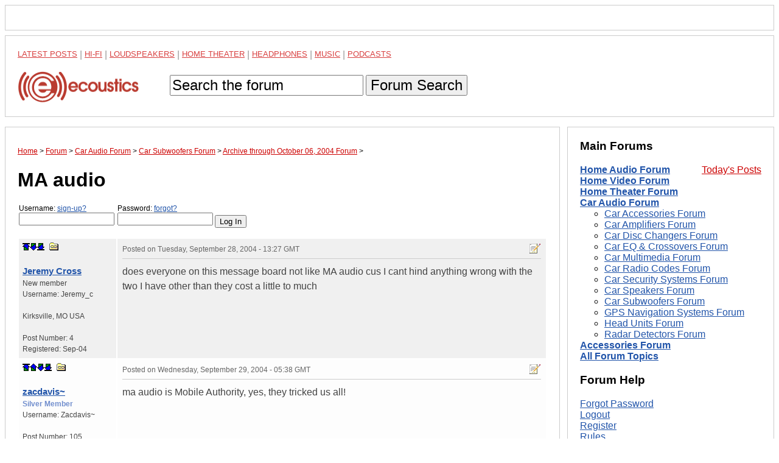

--- FILE ---
content_type: text/html; charset=utf-8
request_url: https://www.google.com/recaptcha/api2/aframe
body_size: 267
content:
<!DOCTYPE HTML><html><head><meta http-equiv="content-type" content="text/html; charset=UTF-8"></head><body><script nonce="VFxSi_cI6VnZeX9OtZ7mAQ">/** Anti-fraud and anti-abuse applications only. See google.com/recaptcha */ try{var clients={'sodar':'https://pagead2.googlesyndication.com/pagead/sodar?'};window.addEventListener("message",function(a){try{if(a.source===window.parent){var b=JSON.parse(a.data);var c=clients[b['id']];if(c){var d=document.createElement('img');d.src=c+b['params']+'&rc='+(localStorage.getItem("rc::a")?sessionStorage.getItem("rc::b"):"");window.document.body.appendChild(d);sessionStorage.setItem("rc::e",parseInt(sessionStorage.getItem("rc::e")||0)+1);localStorage.setItem("rc::h",'1768737072722');}}}catch(b){}});window.parent.postMessage("_grecaptcha_ready", "*");}catch(b){}</script></body></html>